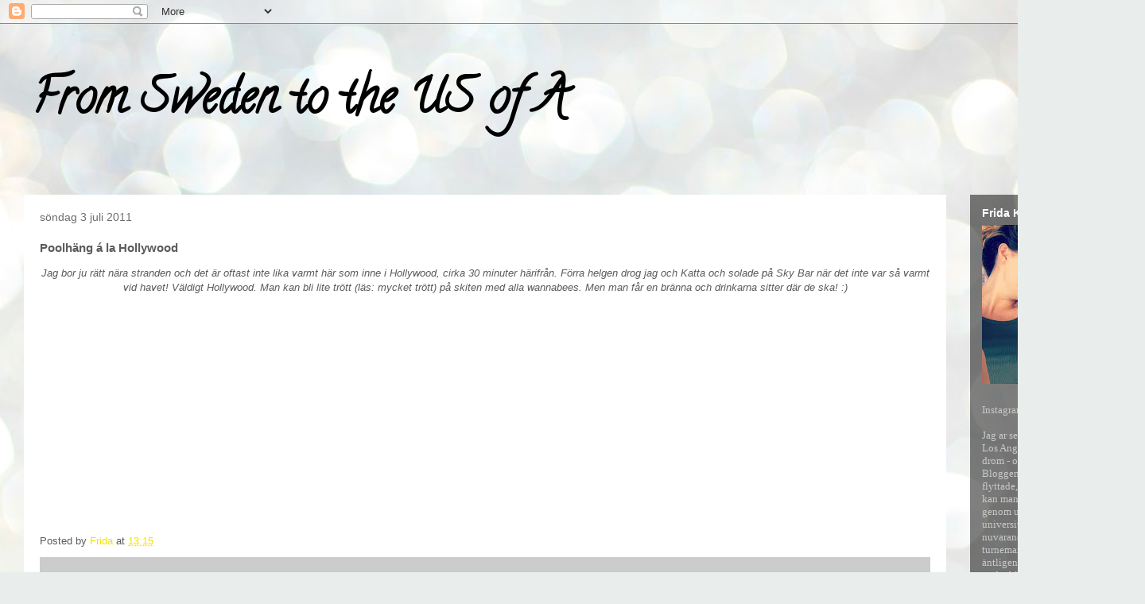

--- FILE ---
content_type: text/html; charset=utf-8
request_url: https://www.google.com/recaptcha/api2/aframe
body_size: 265
content:
<!DOCTYPE HTML><html><head><meta http-equiv="content-type" content="text/html; charset=UTF-8"></head><body><script nonce="jeM66wqiwDcX22timR6VsQ">/** Anti-fraud and anti-abuse applications only. See google.com/recaptcha */ try{var clients={'sodar':'https://pagead2.googlesyndication.com/pagead/sodar?'};window.addEventListener("message",function(a){try{if(a.source===window.parent){var b=JSON.parse(a.data);var c=clients[b['id']];if(c){var d=document.createElement('img');d.src=c+b['params']+'&rc='+(localStorage.getItem("rc::a")?sessionStorage.getItem("rc::b"):"");window.document.body.appendChild(d);sessionStorage.setItem("rc::e",parseInt(sessionStorage.getItem("rc::e")||0)+1);localStorage.setItem("rc::h",'1769587125111');}}}catch(b){}});window.parent.postMessage("_grecaptcha_ready", "*");}catch(b){}</script></body></html>